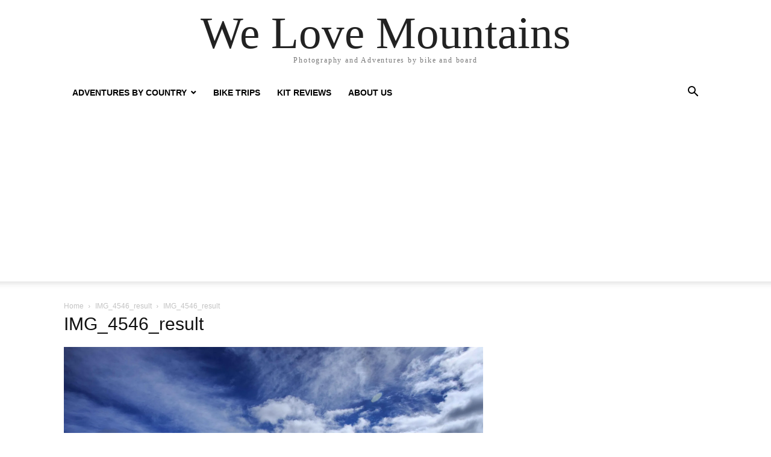

--- FILE ---
content_type: text/html; charset=UTF-8
request_url: https://welovemountains.net/tenerife-big-climbs-gravel-tracks-and-cacti/img_4546_result/
body_size: 10999
content:
<!doctype html >
<html lang="en-US">
<head>
    <meta charset="UTF-8" />
    <meta name="viewport" content="width=device-width, initial-scale=1.0">
    <link rel="pingback" href="https://welovemountains.net/xmlrpc.php" />
    <title>IMG_4546_result &#8211; We Love Mountains</title>
<meta name='robots' content='max-image-preview:large' />
	<style>img:is([sizes="auto" i], [sizes^="auto," i]) { contain-intrinsic-size: 3000px 1500px }</style>
	<!-- Jetpack Site Verification Tags -->
<meta name="google-site-verification" content="uRko5ELPG9KTYz2GhvcxtKH0jh8OzxslUwJcJpYxKAM" />
<link rel='dns-prefetch' href='//secure.gravatar.com' />
<link rel='dns-prefetch' href='//www.googletagmanager.com' />
<link rel='dns-prefetch' href='//stats.wp.com' />
<link rel='dns-prefetch' href='//v0.wordpress.com' />
<link rel='dns-prefetch' href='//widgets.wp.com' />
<link rel='dns-prefetch' href='//s0.wp.com' />
<link rel='dns-prefetch' href='//0.gravatar.com' />
<link rel='dns-prefetch' href='//1.gravatar.com' />
<link rel='dns-prefetch' href='//2.gravatar.com' />
<link rel='dns-prefetch' href='//jetpack.wordpress.com' />
<link rel='dns-prefetch' href='//public-api.wordpress.com' />
<link rel='dns-prefetch' href='//pagead2.googlesyndication.com' />
<link rel='preconnect' href='//i0.wp.com' />
<link rel='preconnect' href='//c0.wp.com' />
<link rel="alternate" type="application/rss+xml" title="We Love Mountains &raquo; Feed" href="https://welovemountains.net/feed/" />
<link rel="alternate" type="application/rss+xml" title="We Love Mountains &raquo; Comments Feed" href="https://welovemountains.net/comments/feed/" />
<link rel="alternate" type="application/rss+xml" title="We Love Mountains &raquo; IMG_4546_result Comments Feed" href="https://welovemountains.net/tenerife-big-climbs-gravel-tracks-and-cacti/img_4546_result/feed/" />
<script type="text/javascript">
/* <![CDATA[ */
window._wpemojiSettings = {"baseUrl":"https:\/\/s.w.org\/images\/core\/emoji\/16.0.1\/72x72\/","ext":".png","svgUrl":"https:\/\/s.w.org\/images\/core\/emoji\/16.0.1\/svg\/","svgExt":".svg","source":{"concatemoji":"https:\/\/welovemountains.net\/wp-includes\/js\/wp-emoji-release.min.js?ver=6.8.3"}};
/*! This file is auto-generated */
!function(s,n){var o,i,e;function c(e){try{var t={supportTests:e,timestamp:(new Date).valueOf()};sessionStorage.setItem(o,JSON.stringify(t))}catch(e){}}function p(e,t,n){e.clearRect(0,0,e.canvas.width,e.canvas.height),e.fillText(t,0,0);var t=new Uint32Array(e.getImageData(0,0,e.canvas.width,e.canvas.height).data),a=(e.clearRect(0,0,e.canvas.width,e.canvas.height),e.fillText(n,0,0),new Uint32Array(e.getImageData(0,0,e.canvas.width,e.canvas.height).data));return t.every(function(e,t){return e===a[t]})}function u(e,t){e.clearRect(0,0,e.canvas.width,e.canvas.height),e.fillText(t,0,0);for(var n=e.getImageData(16,16,1,1),a=0;a<n.data.length;a++)if(0!==n.data[a])return!1;return!0}function f(e,t,n,a){switch(t){case"flag":return n(e,"\ud83c\udff3\ufe0f\u200d\u26a7\ufe0f","\ud83c\udff3\ufe0f\u200b\u26a7\ufe0f")?!1:!n(e,"\ud83c\udde8\ud83c\uddf6","\ud83c\udde8\u200b\ud83c\uddf6")&&!n(e,"\ud83c\udff4\udb40\udc67\udb40\udc62\udb40\udc65\udb40\udc6e\udb40\udc67\udb40\udc7f","\ud83c\udff4\u200b\udb40\udc67\u200b\udb40\udc62\u200b\udb40\udc65\u200b\udb40\udc6e\u200b\udb40\udc67\u200b\udb40\udc7f");case"emoji":return!a(e,"\ud83e\udedf")}return!1}function g(e,t,n,a){var r="undefined"!=typeof WorkerGlobalScope&&self instanceof WorkerGlobalScope?new OffscreenCanvas(300,150):s.createElement("canvas"),o=r.getContext("2d",{willReadFrequently:!0}),i=(o.textBaseline="top",o.font="600 32px Arial",{});return e.forEach(function(e){i[e]=t(o,e,n,a)}),i}function t(e){var t=s.createElement("script");t.src=e,t.defer=!0,s.head.appendChild(t)}"undefined"!=typeof Promise&&(o="wpEmojiSettingsSupports",i=["flag","emoji"],n.supports={everything:!0,everythingExceptFlag:!0},e=new Promise(function(e){s.addEventListener("DOMContentLoaded",e,{once:!0})}),new Promise(function(t){var n=function(){try{var e=JSON.parse(sessionStorage.getItem(o));if("object"==typeof e&&"number"==typeof e.timestamp&&(new Date).valueOf()<e.timestamp+604800&&"object"==typeof e.supportTests)return e.supportTests}catch(e){}return null}();if(!n){if("undefined"!=typeof Worker&&"undefined"!=typeof OffscreenCanvas&&"undefined"!=typeof URL&&URL.createObjectURL&&"undefined"!=typeof Blob)try{var e="postMessage("+g.toString()+"("+[JSON.stringify(i),f.toString(),p.toString(),u.toString()].join(",")+"));",a=new Blob([e],{type:"text/javascript"}),r=new Worker(URL.createObjectURL(a),{name:"wpTestEmojiSupports"});return void(r.onmessage=function(e){c(n=e.data),r.terminate(),t(n)})}catch(e){}c(n=g(i,f,p,u))}t(n)}).then(function(e){for(var t in e)n.supports[t]=e[t],n.supports.everything=n.supports.everything&&n.supports[t],"flag"!==t&&(n.supports.everythingExceptFlag=n.supports.everythingExceptFlag&&n.supports[t]);n.supports.everythingExceptFlag=n.supports.everythingExceptFlag&&!n.supports.flag,n.DOMReady=!1,n.readyCallback=function(){n.DOMReady=!0}}).then(function(){return e}).then(function(){var e;n.supports.everything||(n.readyCallback(),(e=n.source||{}).concatemoji?t(e.concatemoji):e.wpemoji&&e.twemoji&&(t(e.twemoji),t(e.wpemoji)))}))}((window,document),window._wpemojiSettings);
/* ]]> */
</script>
<link rel='stylesheet' id='sbi_styles-css' href='https://welovemountains.net/wp-content/plugins/instagram-feed/css/sbi-styles.min.css?ver=6.9.1' type='text/css' media='all' />
<style id='wp-emoji-styles-inline-css' type='text/css'>

	img.wp-smiley, img.emoji {
		display: inline !important;
		border: none !important;
		box-shadow: none !important;
		height: 1em !important;
		width: 1em !important;
		margin: 0 0.07em !important;
		vertical-align: -0.1em !important;
		background: none !important;
		padding: 0 !important;
	}
</style>
<style id='classic-theme-styles-inline-css' type='text/css'>
/*! This file is auto-generated */
.wp-block-button__link{color:#fff;background-color:#32373c;border-radius:9999px;box-shadow:none;text-decoration:none;padding:calc(.667em + 2px) calc(1.333em + 2px);font-size:1.125em}.wp-block-file__button{background:#32373c;color:#fff;text-decoration:none}
</style>
<link rel='stylesheet' id='quads-style-css-css' href='https://welovemountains.net/wp-content/plugins/quick-adsense-reloaded/includes/gutenberg/dist/blocks.style.build.css?ver=2.0.98.1' type='text/css' media='all' />
<link rel='stylesheet' id='mediaelement-css' href='https://c0.wp.com/c/6.8.3/wp-includes/js/mediaelement/mediaelementplayer-legacy.min.css' type='text/css' media='all' />
<link rel='stylesheet' id='wp-mediaelement-css' href='https://c0.wp.com/c/6.8.3/wp-includes/js/mediaelement/wp-mediaelement.min.css' type='text/css' media='all' />
<style id='jetpack-sharing-buttons-style-inline-css' type='text/css'>
.jetpack-sharing-buttons__services-list{display:flex;flex-direction:row;flex-wrap:wrap;gap:0;list-style-type:none;margin:5px;padding:0}.jetpack-sharing-buttons__services-list.has-small-icon-size{font-size:12px}.jetpack-sharing-buttons__services-list.has-normal-icon-size{font-size:16px}.jetpack-sharing-buttons__services-list.has-large-icon-size{font-size:24px}.jetpack-sharing-buttons__services-list.has-huge-icon-size{font-size:36px}@media print{.jetpack-sharing-buttons__services-list{display:none!important}}.editor-styles-wrapper .wp-block-jetpack-sharing-buttons{gap:0;padding-inline-start:0}ul.jetpack-sharing-buttons__services-list.has-background{padding:1.25em 2.375em}
</style>
<style id='global-styles-inline-css' type='text/css'>
:root{--wp--preset--aspect-ratio--square: 1;--wp--preset--aspect-ratio--4-3: 4/3;--wp--preset--aspect-ratio--3-4: 3/4;--wp--preset--aspect-ratio--3-2: 3/2;--wp--preset--aspect-ratio--2-3: 2/3;--wp--preset--aspect-ratio--16-9: 16/9;--wp--preset--aspect-ratio--9-16: 9/16;--wp--preset--color--black: #000000;--wp--preset--color--cyan-bluish-gray: #abb8c3;--wp--preset--color--white: #ffffff;--wp--preset--color--pale-pink: #f78da7;--wp--preset--color--vivid-red: #cf2e2e;--wp--preset--color--luminous-vivid-orange: #ff6900;--wp--preset--color--luminous-vivid-amber: #fcb900;--wp--preset--color--light-green-cyan: #7bdcb5;--wp--preset--color--vivid-green-cyan: #00d084;--wp--preset--color--pale-cyan-blue: #8ed1fc;--wp--preset--color--vivid-cyan-blue: #0693e3;--wp--preset--color--vivid-purple: #9b51e0;--wp--preset--gradient--vivid-cyan-blue-to-vivid-purple: linear-gradient(135deg,rgba(6,147,227,1) 0%,rgb(155,81,224) 100%);--wp--preset--gradient--light-green-cyan-to-vivid-green-cyan: linear-gradient(135deg,rgb(122,220,180) 0%,rgb(0,208,130) 100%);--wp--preset--gradient--luminous-vivid-amber-to-luminous-vivid-orange: linear-gradient(135deg,rgba(252,185,0,1) 0%,rgba(255,105,0,1) 100%);--wp--preset--gradient--luminous-vivid-orange-to-vivid-red: linear-gradient(135deg,rgba(255,105,0,1) 0%,rgb(207,46,46) 100%);--wp--preset--gradient--very-light-gray-to-cyan-bluish-gray: linear-gradient(135deg,rgb(238,238,238) 0%,rgb(169,184,195) 100%);--wp--preset--gradient--cool-to-warm-spectrum: linear-gradient(135deg,rgb(74,234,220) 0%,rgb(151,120,209) 20%,rgb(207,42,186) 40%,rgb(238,44,130) 60%,rgb(251,105,98) 80%,rgb(254,248,76) 100%);--wp--preset--gradient--blush-light-purple: linear-gradient(135deg,rgb(255,206,236) 0%,rgb(152,150,240) 100%);--wp--preset--gradient--blush-bordeaux: linear-gradient(135deg,rgb(254,205,165) 0%,rgb(254,45,45) 50%,rgb(107,0,62) 100%);--wp--preset--gradient--luminous-dusk: linear-gradient(135deg,rgb(255,203,112) 0%,rgb(199,81,192) 50%,rgb(65,88,208) 100%);--wp--preset--gradient--pale-ocean: linear-gradient(135deg,rgb(255,245,203) 0%,rgb(182,227,212) 50%,rgb(51,167,181) 100%);--wp--preset--gradient--electric-grass: linear-gradient(135deg,rgb(202,248,128) 0%,rgb(113,206,126) 100%);--wp--preset--gradient--midnight: linear-gradient(135deg,rgb(2,3,129) 0%,rgb(40,116,252) 100%);--wp--preset--font-size--small: 13px;--wp--preset--font-size--medium: 20px;--wp--preset--font-size--large: 36px;--wp--preset--font-size--x-large: 42px;--wp--preset--spacing--20: 0.44rem;--wp--preset--spacing--30: 0.67rem;--wp--preset--spacing--40: 1rem;--wp--preset--spacing--50: 1.5rem;--wp--preset--spacing--60: 2.25rem;--wp--preset--spacing--70: 3.38rem;--wp--preset--spacing--80: 5.06rem;--wp--preset--shadow--natural: 6px 6px 9px rgba(0, 0, 0, 0.2);--wp--preset--shadow--deep: 12px 12px 50px rgba(0, 0, 0, 0.4);--wp--preset--shadow--sharp: 6px 6px 0px rgba(0, 0, 0, 0.2);--wp--preset--shadow--outlined: 6px 6px 0px -3px rgba(255, 255, 255, 1), 6px 6px rgba(0, 0, 0, 1);--wp--preset--shadow--crisp: 6px 6px 0px rgba(0, 0, 0, 1);}:where(.is-layout-flex){gap: 0.5em;}:where(.is-layout-grid){gap: 0.5em;}body .is-layout-flex{display: flex;}.is-layout-flex{flex-wrap: wrap;align-items: center;}.is-layout-flex > :is(*, div){margin: 0;}body .is-layout-grid{display: grid;}.is-layout-grid > :is(*, div){margin: 0;}:where(.wp-block-columns.is-layout-flex){gap: 2em;}:where(.wp-block-columns.is-layout-grid){gap: 2em;}:where(.wp-block-post-template.is-layout-flex){gap: 1.25em;}:where(.wp-block-post-template.is-layout-grid){gap: 1.25em;}.has-black-color{color: var(--wp--preset--color--black) !important;}.has-cyan-bluish-gray-color{color: var(--wp--preset--color--cyan-bluish-gray) !important;}.has-white-color{color: var(--wp--preset--color--white) !important;}.has-pale-pink-color{color: var(--wp--preset--color--pale-pink) !important;}.has-vivid-red-color{color: var(--wp--preset--color--vivid-red) !important;}.has-luminous-vivid-orange-color{color: var(--wp--preset--color--luminous-vivid-orange) !important;}.has-luminous-vivid-amber-color{color: var(--wp--preset--color--luminous-vivid-amber) !important;}.has-light-green-cyan-color{color: var(--wp--preset--color--light-green-cyan) !important;}.has-vivid-green-cyan-color{color: var(--wp--preset--color--vivid-green-cyan) !important;}.has-pale-cyan-blue-color{color: var(--wp--preset--color--pale-cyan-blue) !important;}.has-vivid-cyan-blue-color{color: var(--wp--preset--color--vivid-cyan-blue) !important;}.has-vivid-purple-color{color: var(--wp--preset--color--vivid-purple) !important;}.has-black-background-color{background-color: var(--wp--preset--color--black) !important;}.has-cyan-bluish-gray-background-color{background-color: var(--wp--preset--color--cyan-bluish-gray) !important;}.has-white-background-color{background-color: var(--wp--preset--color--white) !important;}.has-pale-pink-background-color{background-color: var(--wp--preset--color--pale-pink) !important;}.has-vivid-red-background-color{background-color: var(--wp--preset--color--vivid-red) !important;}.has-luminous-vivid-orange-background-color{background-color: var(--wp--preset--color--luminous-vivid-orange) !important;}.has-luminous-vivid-amber-background-color{background-color: var(--wp--preset--color--luminous-vivid-amber) !important;}.has-light-green-cyan-background-color{background-color: var(--wp--preset--color--light-green-cyan) !important;}.has-vivid-green-cyan-background-color{background-color: var(--wp--preset--color--vivid-green-cyan) !important;}.has-pale-cyan-blue-background-color{background-color: var(--wp--preset--color--pale-cyan-blue) !important;}.has-vivid-cyan-blue-background-color{background-color: var(--wp--preset--color--vivid-cyan-blue) !important;}.has-vivid-purple-background-color{background-color: var(--wp--preset--color--vivid-purple) !important;}.has-black-border-color{border-color: var(--wp--preset--color--black) !important;}.has-cyan-bluish-gray-border-color{border-color: var(--wp--preset--color--cyan-bluish-gray) !important;}.has-white-border-color{border-color: var(--wp--preset--color--white) !important;}.has-pale-pink-border-color{border-color: var(--wp--preset--color--pale-pink) !important;}.has-vivid-red-border-color{border-color: var(--wp--preset--color--vivid-red) !important;}.has-luminous-vivid-orange-border-color{border-color: var(--wp--preset--color--luminous-vivid-orange) !important;}.has-luminous-vivid-amber-border-color{border-color: var(--wp--preset--color--luminous-vivid-amber) !important;}.has-light-green-cyan-border-color{border-color: var(--wp--preset--color--light-green-cyan) !important;}.has-vivid-green-cyan-border-color{border-color: var(--wp--preset--color--vivid-green-cyan) !important;}.has-pale-cyan-blue-border-color{border-color: var(--wp--preset--color--pale-cyan-blue) !important;}.has-vivid-cyan-blue-border-color{border-color: var(--wp--preset--color--vivid-cyan-blue) !important;}.has-vivid-purple-border-color{border-color: var(--wp--preset--color--vivid-purple) !important;}.has-vivid-cyan-blue-to-vivid-purple-gradient-background{background: var(--wp--preset--gradient--vivid-cyan-blue-to-vivid-purple) !important;}.has-light-green-cyan-to-vivid-green-cyan-gradient-background{background: var(--wp--preset--gradient--light-green-cyan-to-vivid-green-cyan) !important;}.has-luminous-vivid-amber-to-luminous-vivid-orange-gradient-background{background: var(--wp--preset--gradient--luminous-vivid-amber-to-luminous-vivid-orange) !important;}.has-luminous-vivid-orange-to-vivid-red-gradient-background{background: var(--wp--preset--gradient--luminous-vivid-orange-to-vivid-red) !important;}.has-very-light-gray-to-cyan-bluish-gray-gradient-background{background: var(--wp--preset--gradient--very-light-gray-to-cyan-bluish-gray) !important;}.has-cool-to-warm-spectrum-gradient-background{background: var(--wp--preset--gradient--cool-to-warm-spectrum) !important;}.has-blush-light-purple-gradient-background{background: var(--wp--preset--gradient--blush-light-purple) !important;}.has-blush-bordeaux-gradient-background{background: var(--wp--preset--gradient--blush-bordeaux) !important;}.has-luminous-dusk-gradient-background{background: var(--wp--preset--gradient--luminous-dusk) !important;}.has-pale-ocean-gradient-background{background: var(--wp--preset--gradient--pale-ocean) !important;}.has-electric-grass-gradient-background{background: var(--wp--preset--gradient--electric-grass) !important;}.has-midnight-gradient-background{background: var(--wp--preset--gradient--midnight) !important;}.has-small-font-size{font-size: var(--wp--preset--font-size--small) !important;}.has-medium-font-size{font-size: var(--wp--preset--font-size--medium) !important;}.has-large-font-size{font-size: var(--wp--preset--font-size--large) !important;}.has-x-large-font-size{font-size: var(--wp--preset--font-size--x-large) !important;}
:where(.wp-block-post-template.is-layout-flex){gap: 1.25em;}:where(.wp-block-post-template.is-layout-grid){gap: 1.25em;}
:where(.wp-block-columns.is-layout-flex){gap: 2em;}:where(.wp-block-columns.is-layout-grid){gap: 2em;}
:root :where(.wp-block-pullquote){font-size: 1.5em;line-height: 1.6;}
</style>
<link rel='stylesheet' id='jetpack_likes-css' href='https://c0.wp.com/p/jetpack/15.4/modules/likes/style.css' type='text/css' media='all' />
<link rel='stylesheet' id='td-theme-css' href='https://welovemountains.net/wp-content/themes/Newspaper/style.css?ver=12.6.8' type='text/css' media='all' />
<link rel='stylesheet' id='sharedaddy-css' href='https://c0.wp.com/p/jetpack/15.4/modules/sharedaddy/sharing.css' type='text/css' media='all' />
<link rel='stylesheet' id='social-logos-css' href='https://c0.wp.com/p/jetpack/15.4/_inc/social-logos/social-logos.min.css' type='text/css' media='all' />
<style id='quads-styles-inline-css' type='text/css'>

    .quads-location ins.adsbygoogle {
        background: transparent !important;
    }.quads-location .quads_rotator_img{ opacity:1 !important;}
    .quads.quads_ad_container { display: grid; grid-template-columns: auto; grid-gap: 10px; padding: 10px; }
    .grid_image{animation: fadeIn 0.5s;-webkit-animation: fadeIn 0.5s;-moz-animation: fadeIn 0.5s;
        -o-animation: fadeIn 0.5s;-ms-animation: fadeIn 0.5s;}
    .quads-ad-label { font-size: 12px; text-align: center; color: #333;}
    .quads_click_impression { display: none;} .quads-location, .quads-ads-space{max-width:100%;} @media only screen and (max-width: 480px) { .quads-ads-space, .penci-builder-element .quads-ads-space{max-width:340px;}}
</style>
<script type="text/javascript" src="https://c0.wp.com/c/6.8.3/wp-includes/js/jquery/jquery.min.js" id="jquery-core-js"></script>
<script type="text/javascript" src="https://c0.wp.com/c/6.8.3/wp-includes/js/jquery/jquery-migrate.min.js" id="jquery-migrate-js"></script>

<!-- Google tag (gtag.js) snippet added by Site Kit -->
<!-- Google Analytics snippet added by Site Kit -->
<script type="text/javascript" src="https://www.googletagmanager.com/gtag/js?id=GT-WBTVRGWC" id="google_gtagjs-js" async></script>
<script type="text/javascript" id="google_gtagjs-js-after">
/* <![CDATA[ */
window.dataLayer = window.dataLayer || [];function gtag(){dataLayer.push(arguments);}
gtag("set","linker",{"domains":["welovemountains.net"]});
gtag("js", new Date());
gtag("set", "developer_id.dZTNiMT", true);
gtag("config", "GT-WBTVRGWC");
 window._googlesitekit = window._googlesitekit || {}; window._googlesitekit.throttledEvents = []; window._googlesitekit.gtagEvent = (name, data) => { var key = JSON.stringify( { name, data } ); if ( !! window._googlesitekit.throttledEvents[ key ] ) { return; } window._googlesitekit.throttledEvents[ key ] = true; setTimeout( () => { delete window._googlesitekit.throttledEvents[ key ]; }, 5 ); gtag( "event", name, { ...data, event_source: "site-kit" } ); }; 
/* ]]> */
</script>
<link rel="https://api.w.org/" href="https://welovemountains.net/wp-json/" /><link rel="alternate" title="JSON" type="application/json" href="https://welovemountains.net/wp-json/wp/v2/media/15175" /><link rel="EditURI" type="application/rsd+xml" title="RSD" href="https://welovemountains.net/xmlrpc.php?rsd" />
<meta name="generator" content="WordPress 6.8.3" />
<link rel='shortlink' href='https://wp.me/a4kH5h-3WL' />
<link rel="alternate" title="oEmbed (JSON)" type="application/json+oembed" href="https://welovemountains.net/wp-json/oembed/1.0/embed?url=https%3A%2F%2Fwelovemountains.net%2Ftenerife-big-climbs-gravel-tracks-and-cacti%2Fimg_4546_result%2F" />
<link rel="alternate" title="oEmbed (XML)" type="text/xml+oembed" href="https://welovemountains.net/wp-json/oembed/1.0/embed?url=https%3A%2F%2Fwelovemountains.net%2Ftenerife-big-climbs-gravel-tracks-and-cacti%2Fimg_4546_result%2F&#038;format=xml" />
<meta name="generator" content="Site Kit by Google 1.170.0" />	<style>img#wpstats{display:none}</style>
		<script>document.cookie = 'quads_browser_width='+screen.width;</script><meta name="google-site-verification" content="uRko5ELPG9KTYz2GhvcxtKH0jh8OzxslUwJcJpYxKAM">
<!-- Google AdSense meta tags added by Site Kit -->
<meta name="google-adsense-platform-account" content="ca-host-pub-2644536267352236">
<meta name="google-adsense-platform-domain" content="sitekit.withgoogle.com">
<!-- End Google AdSense meta tags added by Site Kit -->

<!-- Google AdSense snippet added by Site Kit -->
<script type="text/javascript" async="async" src="https://pagead2.googlesyndication.com/pagead/js/adsbygoogle.js?client=ca-pub-9266712330303467&amp;host=ca-host-pub-2644536267352236" crossorigin="anonymous"></script>

<!-- End Google AdSense snippet added by Site Kit -->

<!-- Jetpack Open Graph Tags -->
<meta property="og:type" content="article" />
<meta property="og:title" content="IMG_4546_result" />
<meta property="og:url" content="https://welovemountains.net/tenerife-big-climbs-gravel-tracks-and-cacti/img_4546_result/" />
<meta property="og:description" content="Visit the post for more." />
<meta property="article:published_time" content="2017-01-10T21:46:59+00:00" />
<meta property="article:modified_time" content="2017-01-10T21:46:59+00:00" />
<meta property="og:site_name" content="We Love Mountains" />
<meta property="og:image" content="https://welovemountains.net/wp-content/uploads/2017/01/IMG_4546_result.jpg" />
<meta property="og:image:alt" content="" />
<meta property="og:locale" content="en_US" />
<meta name="twitter:site" content="@1lovemountains" />
<meta name="twitter:text:title" content="IMG_4546_result" />
<meta name="twitter:image" content="https://i0.wp.com/welovemountains.net/wp-content/uploads/2017/01/IMG_4546_result.jpg?fit=1200%2C800&#038;ssl=1&#038;w=640" />
<meta name="twitter:card" content="summary_large_image" />
<meta name="twitter:description" content="Visit the post for more." />

<!-- End Jetpack Open Graph Tags -->
<link rel="icon" href="https://i0.wp.com/welovemountains.net/wp-content/uploads/2014/06/cropped-Ed-Logof.jpg?fit=32%2C32&#038;ssl=1" sizes="32x32" />
<link rel="icon" href="https://i0.wp.com/welovemountains.net/wp-content/uploads/2014/06/cropped-Ed-Logof.jpg?fit=192%2C192&#038;ssl=1" sizes="192x192" />
<link rel="apple-touch-icon" href="https://i0.wp.com/welovemountains.net/wp-content/uploads/2014/06/cropped-Ed-Logof.jpg?fit=180%2C180&#038;ssl=1" />
<meta name="msapplication-TileImage" content="https://i0.wp.com/welovemountains.net/wp-content/uploads/2014/06/cropped-Ed-Logof.jpg?fit=270%2C270&#038;ssl=1" />
</head>

<body class="attachment wp-singular attachment-template-default single single-attachment postid-15175 attachmentid-15175 attachment-jpeg wp-theme-Newspaper tagdiv-small-theme" itemscope="itemscope" itemtype="https://schema.org/WebPage">


    <!-- Mobile Search -->
    <div class="td-search-background" style="visibility:hidden"></div>
    <div class="td-search-wrap-mob" style="visibility:hidden">
        <div class="td-drop-down-search" aria-labelledby="td-header-search-button">
            <form method="get" class="td-search-form" action="https://welovemountains.net/">
                <div class="td-search-close">
                    <a href="#"><i class="td-icon-close-mobile"></i></a>
                </div>
                <div role="search" class="td-search-input">
                    <span>Search</span>
                    <label for="td-header-search-mob">
                        <input id="td-header-search-mob" type="text" value="" name="s" autocomplete="off" />
                    </label>
                </div>
            </form>
            <div id="td-aj-search-mob"></div>
        </div>
    </div>

    <!-- Mobile Menu -->
    <div class="td-menu-background" style="visibility:hidden"></div>
    <div id="td-mobile-nav" style="visibility:hidden">
        <div class="td-mobile-container">
            <!-- mobile menu top section -->
            <div class="td-menu-socials-wrap">
                <!-- close button -->
                <div class="td-mobile-close">
                    <a href="#"><i class="td-icon-close-mobile"></i></a>
                </div>
            </div>

            <!-- menu section -->
            <div class="td-mobile-content">
                <div class="menu-front-container"><ul id="menu-front" class="td-mobile-main-menu"><li id="menu-item-16261" class="menu-item menu-item-type-post_type menu-item-object-page current_page_parent menu-item-has-children menu-item-16261"><a href="https://welovemountains.net/recent-posts/">Adventures by country<i class="td-icon-menu-right td-element-after"></i></a>
<ul class="sub-menu">
	<li id="menu-item-16456" class="menu-item menu-item-type-taxonomy menu-item-object-category menu-item-16456"><a href="https://welovemountains.net/category/asia/">Asia<i class="td-icon-menu-right td-element-after"></i></a></li>
	<li id="menu-item-16457" class="menu-item menu-item-type-taxonomy menu-item-object-category menu-item-16457"><a href="https://welovemountains.net/category/europe-2/">Europe<i class="td-icon-menu-right td-element-after"></i></a></li>
	<li id="menu-item-16459" class="menu-item menu-item-type-taxonomy menu-item-object-category menu-item-has-children menu-item-16459"><a href="https://welovemountains.net/category/north-america/">Americas<i class="td-icon-menu-right td-element-after"></i></a>
	<ul class="sub-menu">
		<li id="menu-item-16460" class="menu-item menu-item-type-taxonomy menu-item-object-category menu-item-16460"><a href="https://welovemountains.net/category/south-america/argentina/">Argentina<i class="td-icon-menu-right td-element-after"></i></a></li>
		<li id="menu-item-16461" class="menu-item menu-item-type-taxonomy menu-item-object-category menu-item-16461"><a href="https://welovemountains.net/category/south-america/bolivia/">Bolivia<i class="td-icon-menu-right td-element-after"></i></a></li>
		<li id="menu-item-16462" class="menu-item menu-item-type-taxonomy menu-item-object-category menu-item-16462"><a href="https://welovemountains.net/category/south-america/chile/">Chile<i class="td-icon-menu-right td-element-after"></i></a></li>
	</ul>
</li>
	<li id="menu-item-16458" class="menu-item menu-item-type-taxonomy menu-item-object-category menu-item-16458"><a href="https://welovemountains.net/category/new-zealand-2/">New Zealand<i class="td-icon-menu-right td-element-after"></i></a></li>
</ul>
</li>
<li id="menu-item-16262" class="menu-item menu-item-type-taxonomy menu-item-object-category menu-item-16262"><a href="https://welovemountains.net/category/cycling/">Bike Trips<i class="td-icon-menu-right td-element-after"></i></a></li>
<li id="menu-item-16264" class="menu-item menu-item-type-taxonomy menu-item-object-category menu-item-16264"><a href="https://welovemountains.net/category/cycle-touring-kit-reviews/">Kit Reviews<i class="td-icon-menu-right td-element-after"></i></a></li>
<li id="menu-item-17082" class="menu-item menu-item-type-post_type menu-item-object-page menu-item-17082"><a href="https://welovemountains.net/sponsors/">About Us<i class="td-icon-menu-right td-element-after"></i></a></li>
</ul></div>            </div>
        </div>
    </div>

    <div id="td-outer-wrap" class="td-theme-wrap">
        <div class="td-header-wrap td-header-style-1">
            <div class="td-banner-wrap-full td-logo-wrap-full td-container-wrap">
                <div class="td-header-sp-logo">
                    
                    <div class="td-logo-text-wrap">
                        <div class="td-logo-text-container">
                                                        <a class="td-logo-wrap" href="https://welovemountains.net/">
                                <span class="td-logo-text">We Love Mountains</span>
                            </a>
                                                        <span class="td-tagline-text">Photography and Adventures by bike and board</span>
                        </div>
                    </div>
                </div>
            </div>

            <div class="td-header-menu-wrap-full td-container-wrap">
                <div class="td-header-menu-wrap td-header-gradient">
                    <div class="td-container td-header-row td-header-main-menu">
                        <div id="td-header-menu" role="navigation">
                            <div id="td-top-mobile-toggle"><a href="#" role="button" aria-label="mobile-toggle"><i class="td-icon-font td-icon-mobile"></i></a></div>

                            <div class="menu-front-container"><ul id="menu-front-1" class="sf-menu tagdiv-small-theme-menu"><li class="menu-item menu-item-type-post_type menu-item-object-page current_page_parent menu-item-has-children menu-item-16261"><a href="https://welovemountains.net/recent-posts/">Adventures by country</a>
<ul class="sub-menu">
	<li class="menu-item menu-item-type-taxonomy menu-item-object-category menu-item-16456"><a href="https://welovemountains.net/category/asia/">Asia</a></li>
	<li class="menu-item menu-item-type-taxonomy menu-item-object-category menu-item-16457"><a href="https://welovemountains.net/category/europe-2/">Europe</a></li>
	<li class="menu-item menu-item-type-taxonomy menu-item-object-category menu-item-has-children menu-item-16459"><a href="https://welovemountains.net/category/north-america/">Americas</a>
	<ul class="sub-menu">
		<li class="menu-item menu-item-type-taxonomy menu-item-object-category menu-item-16460"><a href="https://welovemountains.net/category/south-america/argentina/">Argentina</a></li>
		<li class="menu-item menu-item-type-taxonomy menu-item-object-category menu-item-16461"><a href="https://welovemountains.net/category/south-america/bolivia/">Bolivia</a></li>
		<li class="menu-item menu-item-type-taxonomy menu-item-object-category menu-item-16462"><a href="https://welovemountains.net/category/south-america/chile/">Chile</a></li>
	</ul>
</li>
	<li class="menu-item menu-item-type-taxonomy menu-item-object-category menu-item-16458"><a href="https://welovemountains.net/category/new-zealand-2/">New Zealand</a></li>
</ul>
</li>
<li class="menu-item menu-item-type-taxonomy menu-item-object-category menu-item-16262"><a href="https://welovemountains.net/category/cycling/">Bike Trips</a></li>
<li class="menu-item menu-item-type-taxonomy menu-item-object-category menu-item-16264"><a href="https://welovemountains.net/category/cycle-touring-kit-reviews/">Kit Reviews</a></li>
<li class="menu-item menu-item-type-post_type menu-item-object-page menu-item-17082"><a href="https://welovemountains.net/sponsors/">About Us</a></li>
</ul></div>                        </div>

                        <div class="header-search-wrap">
                            <div class="td-search-btns-wrap">
                                <a id="td-header-search-button" href="#" role="button" aria-label="Search"><i class="td-icon-search"></i></a>
                                <a id="td-header-search-button-mob" href="#" role="button" aria-label="Search"><i class="td-icon-search"></i></a>
                            </div>

                            <div class="td-drop-down-search" aria-labelledby="td-header-search-button">
                                <form method="get" class="td-search-form" action="https://welovemountains.net/">
                                    <div role="search" class="td-head-form-search-wrap">
                                        <input id="td-header-search" type="text" value="" name="s" autocomplete="off" />
                                        <input class="wpb_button wpb_btn-inverse btn" type="submit" id="td-header-search-top" value="Search" />
                                    </div>
                                </form>
                            </div>
                        </div>
                    </div>
                </div>
            </div>
        </div>

    <div class="td-main-content-wrap td-container-wrap">
        <div class="td-container">
            <div class="td-crumb-container">
                <div class="entry-crumbs"><span><a title="" class="entry-crumb" href="https://welovemountains.net/">Home</a></span> <i class="td-icon-right td-bread-sep"></i> <span><a title="IMG_4546_result" class="entry-crumb" href="https://welovemountains.net/tenerife-big-climbs-gravel-tracks-and-cacti/img_4546_result/">IMG_4546_result</a></span> <i class="td-icon-right td-bread-sep td-bred-no-url-last"></i> <span class="td-bred-no-url-last">IMG_4546_result</span></div>            </div>

            <div class="td-pb-row">
                <div class="td-pb-span8 td-main-content">
                    <div class="td-ss-main-content">
                        <h1 class="entry-title td-page-title">
                            <span>IMG_4546_result</span>
                        </h1>

                                                            <a href="https://welovemountains.net/wp-content/uploads/2017/01/IMG_4546_result.jpg" title="IMG_4546_result" rel="attachment"><img class="td-attachment-page-image" src="https://i0.wp.com/welovemountains.net/wp-content/uploads/2017/01/IMG_4546_result.jpg?fit=1920%2C1280&#038;ssl=1" alt="" /></a>

                                    <div class="td-attachment-page-content">
                                        <div class="sharedaddy sd-sharing-enabled"><div class="robots-nocontent sd-block sd-social sd-social-official sd-sharing"><div class="sd-content"><ul><li><a href="#" class="sharing-anchor sd-button share-more"><span>Share</span></a></li><li class="share-end"></li></ul><div class="sharing-hidden"><div class="inner" style="display: none;"><ul><li class="share-twitter"><a href="https://twitter.com/share" class="twitter-share-button" data-url="https://welovemountains.net/tenerife-big-climbs-gravel-tracks-and-cacti/img_4546_result/" data-text="IMG_4546_result" data-via="1lovemountains" >Tweet</a></li><li class="share-facebook"><div class="fb-share-button" data-href="https://welovemountains.net/tenerife-big-climbs-gravel-tracks-and-cacti/img_4546_result/" data-layout="button_count"></div></li><li class="share-email"><a rel="nofollow noopener noreferrer"
				data-shared="sharing-email-15175"
				class="share-email sd-button"
				href="mailto:?subject=%5BShared%20Post%5D%20IMG_4546_result&#038;body=https%3A%2F%2Fwelovemountains.net%2Ftenerife-big-climbs-gravel-tracks-and-cacti%2Fimg_4546_result%2F&#038;share=email"
				target="_blank"
				aria-labelledby="sharing-email-15175"
				data-email-share-error-title="Do you have email set up?" data-email-share-error-text="If you&#039;re having problems sharing via email, you might not have email set up for your browser. You may need to create a new email yourself." data-email-share-nonce="e395da6515" data-email-share-track-url="https://welovemountains.net/tenerife-big-climbs-gravel-tracks-and-cacti/img_4546_result/?share=email">
				<span id="sharing-email-15175" hidden>Click to email a link to a friend (Opens in new window)</span>
				<span>Email</span>
			</a></li><li class="share-end"></li></ul></div></div></div></div></div>
                                    </div>
                                
                        <div class="td-attachment-prev"><a href='https://welovemountains.net/tenerife-big-climbs-gravel-tracks-and-cacti/img_4518_result/'><img width="150" height="150" src="https://i0.wp.com/welovemountains.net/wp-content/uploads/2017/01/IMG_4518_result.jpg?resize=150%2C150&amp;ssl=1" class="attachment-thumbnail size-thumbnail" alt="IMG_4518_result" decoding="async" loading="lazy" srcset="https://i0.wp.com/welovemountains.net/wp-content/uploads/2017/01/IMG_4518_result.jpg?resize=150%2C150&amp;ssl=1 150w, https://i0.wp.com/welovemountains.net/wp-content/uploads/2017/01/IMG_4518_result.jpg?resize=225%2C225&amp;ssl=1 225w, https://i0.wp.com/welovemountains.net/wp-content/uploads/2017/01/IMG_4518_result.jpg?resize=450%2C450&amp;ssl=1 450w, https://i0.wp.com/welovemountains.net/wp-content/uploads/2017/01/IMG_4518_result.jpg?zoom=2&amp;resize=150%2C150 300w" sizes="auto, (max-width: 150px) 100vw, 150px" /></a></div>
                        <div class="td-attachment-next"><a href='https://welovemountains.net/tenerife-big-climbs-gravel-tracks-and-cacti/img_4568_result/'><img width="150" height="150" src="https://i0.wp.com/welovemountains.net/wp-content/uploads/2017/01/IMG_4568_result.jpg?resize=150%2C150&amp;ssl=1" class="attachment-thumbnail size-thumbnail" alt="IMG_4568_result" decoding="async" loading="lazy" srcset="https://i0.wp.com/welovemountains.net/wp-content/uploads/2017/01/IMG_4568_result.jpg?resize=150%2C150&amp;ssl=1 150w, https://i0.wp.com/welovemountains.net/wp-content/uploads/2017/01/IMG_4568_result.jpg?resize=225%2C225&amp;ssl=1 225w, https://i0.wp.com/welovemountains.net/wp-content/uploads/2017/01/IMG_4568_result.jpg?resize=450%2C450&amp;ssl=1 450w, https://i0.wp.com/welovemountains.net/wp-content/uploads/2017/01/IMG_4568_result.jpg?zoom=2&amp;resize=150%2C150 300w" sizes="auto, (max-width: 150px) 100vw, 150px" /></a></div>
                    </div>
                </div>

                <div class="td-pb-span4 td-main-sidebar">
                    <div class="td-ss-main-sidebar">
                                            </div>
                </div>
            </div>
        </div>
    </div>

    <div class="td-footer-page td-footer-container td-container-wrap">
        <div class="td-sub-footer-container td-container-wrap">
            <div class="td-container">
                <div class="td-pb-row">
                    <div class="td-pb-span td-sub-footer-menu">
                        <div class="menu-front-container"><ul id="menu-front-2" class="td-subfooter-menu"><li class="menu-item menu-item-type-post_type menu-item-object-page current_page_parent menu-item-has-children menu-item-16261"><a href="https://welovemountains.net/recent-posts/">Adventures by country</a>
<ul class="sub-menu">
	<li class="menu-item menu-item-type-taxonomy menu-item-object-category menu-item-16456"><a href="https://welovemountains.net/category/asia/">Asia</a></li>
	<li class="menu-item menu-item-type-taxonomy menu-item-object-category menu-item-16457"><a href="https://welovemountains.net/category/europe-2/">Europe</a></li>
	<li class="menu-item menu-item-type-taxonomy menu-item-object-category menu-item-has-children menu-item-16459"><a href="https://welovemountains.net/category/north-america/">Americas</a>
	<ul class="sub-menu">
		<li class="menu-item menu-item-type-taxonomy menu-item-object-category menu-item-16460"><a href="https://welovemountains.net/category/south-america/argentina/">Argentina</a></li>
		<li class="menu-item menu-item-type-taxonomy menu-item-object-category menu-item-16461"><a href="https://welovemountains.net/category/south-america/bolivia/">Bolivia</a></li>
		<li class="menu-item menu-item-type-taxonomy menu-item-object-category menu-item-16462"><a href="https://welovemountains.net/category/south-america/chile/">Chile</a></li>
	</ul>
</li>
	<li class="menu-item menu-item-type-taxonomy menu-item-object-category menu-item-16458"><a href="https://welovemountains.net/category/new-zealand-2/">New Zealand</a></li>
</ul>
</li>
<li class="menu-item menu-item-type-taxonomy menu-item-object-category menu-item-16262"><a href="https://welovemountains.net/category/cycling/">Bike Trips</a></li>
<li class="menu-item menu-item-type-taxonomy menu-item-object-category menu-item-16264"><a href="https://welovemountains.net/category/cycle-touring-kit-reviews/">Kit Reviews</a></li>
<li class="menu-item menu-item-type-post_type menu-item-object-page menu-item-17082"><a href="https://welovemountains.net/sponsors/">About Us</a></li>
</ul></div>                    </div>

                    <div class="td-pb-span td-sub-footer-copy">
                        &copy; Newspaper WordPress Theme by TagDiv
                    </div>
                </div>
            </div>
        </div>
    </div>

</div><!--close td-outer-wrap-->

<script type="speculationrules">
{"prefetch":[{"source":"document","where":{"and":[{"href_matches":"\/*"},{"not":{"href_matches":["\/wp-*.php","\/wp-admin\/*","\/wp-content\/uploads\/*","\/wp-content\/*","\/wp-content\/plugins\/*","\/wp-content\/themes\/Newspaper\/*","\/*\\?(.+)"]}},{"not":{"selector_matches":"a[rel~=\"nofollow\"]"}},{"not":{"selector_matches":".no-prefetch, .no-prefetch a"}}]},"eagerness":"conservative"}]}
</script>
<!-- Instagram Feed JS -->
<script type="text/javascript">
var sbiajaxurl = "https://welovemountains.net/wp-admin/admin-ajax.php";
</script>
			<script>!function(d,s,id){var js,fjs=d.getElementsByTagName(s)[0],p=/^http:/.test(d.location)?'http':'https';if(!d.getElementById(id)){js=d.createElement(s);js.id=id;js.src=p+'://platform.twitter.com/widgets.js';fjs.parentNode.insertBefore(js,fjs);}}(document, 'script', 'twitter-wjs');</script>
						<div id="fb-root"></div>
			<script>(function(d, s, id) { var js, fjs = d.getElementsByTagName(s)[0]; if (d.getElementById(id)) return; js = d.createElement(s); js.id = id; js.src = 'https://connect.facebook.net/en_US/sdk.js#xfbml=1&amp;appId=249643311490&version=v2.3'; fjs.parentNode.insertBefore(js, fjs); }(document, 'script', 'facebook-jssdk'));</script>
			<script>
			document.body.addEventListener( 'is.post-load', function() {
				if ( 'undefined' !== typeof FB ) {
					FB.XFBML.parse();
				}
			} );
			</script>
			<script type="text/javascript" src="https://welovemountains.net/wp-content/themes/Newspaper/includes/js/tagdiv-theme.min.js?ver=12.6.8" id="tagdiv-theme-js-js"></script>
<script type="text/javascript" id="jetpack-stats-js-before">
/* <![CDATA[ */
_stq = window._stq || [];
_stq.push([ "view", {"v":"ext","blog":"64037523","post":"15175","tz":"0","srv":"welovemountains.net","j":"1:15.4"} ]);
_stq.push([ "clickTrackerInit", "64037523", "15175" ]);
/* ]]> */
</script>
<script type="text/javascript" src="https://stats.wp.com/e-202603.js" id="jetpack-stats-js" defer="defer" data-wp-strategy="defer"></script>
<script type="text/javascript" src="https://welovemountains.net/wp-content/plugins/quick-adsense-reloaded/assets/js/ads.js?ver=2.0.98.1" id="quads-ads-js"></script>
<script type="text/javascript" id="sharing-js-js-extra">
/* <![CDATA[ */
var sharing_js_options = {"lang":"en","counts":"1","is_stats_active":"1"};
/* ]]> */
</script>
<script type="text/javascript" src="https://c0.wp.com/p/jetpack/15.4/_inc/build/sharedaddy/sharing.min.js" id="sharing-js-js"></script>
<script type="text/javascript" id="sharing-js-js-after">
/* <![CDATA[ */
var windowOpen;
			( function () {
				function matches( el, sel ) {
					return !! (
						el.matches && el.matches( sel ) ||
						el.msMatchesSelector && el.msMatchesSelector( sel )
					);
				}

				document.body.addEventListener( 'click', function ( event ) {
					if ( ! event.target ) {
						return;
					}

					var el;
					if ( matches( event.target, 'a.share-facebook' ) ) {
						el = event.target;
					} else if ( event.target.parentNode && matches( event.target.parentNode, 'a.share-facebook' ) ) {
						el = event.target.parentNode;
					}

					if ( el ) {
						event.preventDefault();

						// If there's another sharing window open, close it.
						if ( typeof windowOpen !== 'undefined' ) {
							windowOpen.close();
						}
						windowOpen = window.open( el.getAttribute( 'href' ), 'wpcomfacebook', 'menubar=1,resizable=1,width=600,height=400' );
						return false;
					}
				} );
			} )();
/* ]]> */
</script>

</body>
</html>

--- FILE ---
content_type: text/html; charset=utf-8
request_url: https://www.google.com/recaptcha/api2/aframe
body_size: 268
content:
<!DOCTYPE HTML><html><head><meta http-equiv="content-type" content="text/html; charset=UTF-8"></head><body><script nonce="6ct8HEJBUK_JChtqzPFeUA">/** Anti-fraud and anti-abuse applications only. See google.com/recaptcha */ try{var clients={'sodar':'https://pagead2.googlesyndication.com/pagead/sodar?'};window.addEventListener("message",function(a){try{if(a.source===window.parent){var b=JSON.parse(a.data);var c=clients[b['id']];if(c){var d=document.createElement('img');d.src=c+b['params']+'&rc='+(localStorage.getItem("rc::a")?sessionStorage.getItem("rc::b"):"");window.document.body.appendChild(d);sessionStorage.setItem("rc::e",parseInt(sessionStorage.getItem("rc::e")||0)+1);localStorage.setItem("rc::h",'1768779451494');}}}catch(b){}});window.parent.postMessage("_grecaptcha_ready", "*");}catch(b){}</script></body></html>